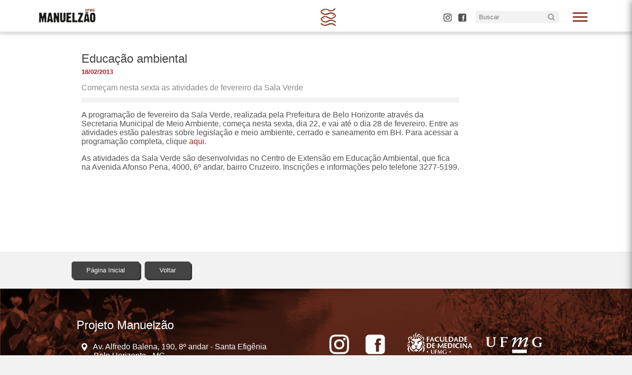

--- FILE ---
content_type: text/html; charset=UTF-8
request_url: https://manuelzao.ufmg.br/educacao-ambiental-3/
body_size: 9127
content:
<!DOCTYPE html>
<html class="no-js" lang="pt-BR">

	<head>
		
		<meta name='robots' content='max-image-preview:large' />
<link rel='dns-prefetch' href='//maxcdn.bootstrapcdn.com' />
<link rel="alternate" type="application/rss+xml" title="Feed de comentários para Projeto Manuelzão &raquo; Educação ambiental" href="https://manuelzao.ufmg.br/educacao-ambiental-3/feed/" />
<link rel="alternate" title="oEmbed (JSON)" type="application/json+oembed" href="https://manuelzao.ufmg.br/wp-json/oembed/1.0/embed?url=https%3A%2F%2Fmanuelzao.ufmg.br%2Feducacao-ambiental-3%2F" />
<style id='wp-img-auto-sizes-contain-inline-css' type='text/css'>
img:is([sizes=auto i],[sizes^="auto," i]){contain-intrinsic-size:3000px 1500px}
/*# sourceURL=wp-img-auto-sizes-contain-inline-css */
</style>
<link rel='stylesheet' id='dashicons-css' href='https://manuelzao.ufmg.br/wp-includes/css/dashicons.min.css?ver=6.9' type='text/css' media='all' />
<link rel='stylesheet' id='thickbox-css' href='https://manuelzao.ufmg.br/wp-includes/js/thickbox/thickbox.css?ver=6.9' type='text/css' media='all' />
<link rel='stylesheet' id='sbi_styles-css' href='https://manuelzao.ufmg.br/wp-content/plugins/instagram-feed/css/sbi-styles.min.css?ver=6.10.0' type='text/css' media='all' />
<style id='wp-emoji-styles-inline-css' type='text/css'>

	img.wp-smiley, img.emoji {
		display: inline !important;
		border: none !important;
		box-shadow: none !important;
		height: 1em !important;
		width: 1em !important;
		margin: 0 0.07em !important;
		vertical-align: -0.1em !important;
		background: none !important;
		padding: 0 !important;
	}
/*# sourceURL=wp-emoji-styles-inline-css */
</style>
<style id='wp-block-library-inline-css' type='text/css'>
:root{--wp-block-synced-color:#7a00df;--wp-block-synced-color--rgb:122,0,223;--wp-bound-block-color:var(--wp-block-synced-color);--wp-editor-canvas-background:#ddd;--wp-admin-theme-color:#007cba;--wp-admin-theme-color--rgb:0,124,186;--wp-admin-theme-color-darker-10:#006ba1;--wp-admin-theme-color-darker-10--rgb:0,107,160.5;--wp-admin-theme-color-darker-20:#005a87;--wp-admin-theme-color-darker-20--rgb:0,90,135;--wp-admin-border-width-focus:2px}@media (min-resolution:192dpi){:root{--wp-admin-border-width-focus:1.5px}}.wp-element-button{cursor:pointer}:root .has-very-light-gray-background-color{background-color:#eee}:root .has-very-dark-gray-background-color{background-color:#313131}:root .has-very-light-gray-color{color:#eee}:root .has-very-dark-gray-color{color:#313131}:root .has-vivid-green-cyan-to-vivid-cyan-blue-gradient-background{background:linear-gradient(135deg,#00d084,#0693e3)}:root .has-purple-crush-gradient-background{background:linear-gradient(135deg,#34e2e4,#4721fb 50%,#ab1dfe)}:root .has-hazy-dawn-gradient-background{background:linear-gradient(135deg,#faaca8,#dad0ec)}:root .has-subdued-olive-gradient-background{background:linear-gradient(135deg,#fafae1,#67a671)}:root .has-atomic-cream-gradient-background{background:linear-gradient(135deg,#fdd79a,#004a59)}:root .has-nightshade-gradient-background{background:linear-gradient(135deg,#330968,#31cdcf)}:root .has-midnight-gradient-background{background:linear-gradient(135deg,#020381,#2874fc)}:root{--wp--preset--font-size--normal:16px;--wp--preset--font-size--huge:42px}.has-regular-font-size{font-size:1em}.has-larger-font-size{font-size:2.625em}.has-normal-font-size{font-size:var(--wp--preset--font-size--normal)}.has-huge-font-size{font-size:var(--wp--preset--font-size--huge)}.has-text-align-center{text-align:center}.has-text-align-left{text-align:left}.has-text-align-right{text-align:right}.has-fit-text{white-space:nowrap!important}#end-resizable-editor-section{display:none}.aligncenter{clear:both}.items-justified-left{justify-content:flex-start}.items-justified-center{justify-content:center}.items-justified-right{justify-content:flex-end}.items-justified-space-between{justify-content:space-between}.screen-reader-text{border:0;clip-path:inset(50%);height:1px;margin:-1px;overflow:hidden;padding:0;position:absolute;width:1px;word-wrap:normal!important}.screen-reader-text:focus{background-color:#ddd;clip-path:none;color:#444;display:block;font-size:1em;height:auto;left:5px;line-height:normal;padding:15px 23px 14px;text-decoration:none;top:5px;width:auto;z-index:100000}html :where(.has-border-color){border-style:solid}html :where([style*=border-top-color]){border-top-style:solid}html :where([style*=border-right-color]){border-right-style:solid}html :where([style*=border-bottom-color]){border-bottom-style:solid}html :where([style*=border-left-color]){border-left-style:solid}html :where([style*=border-width]){border-style:solid}html :where([style*=border-top-width]){border-top-style:solid}html :where([style*=border-right-width]){border-right-style:solid}html :where([style*=border-bottom-width]){border-bottom-style:solid}html :where([style*=border-left-width]){border-left-style:solid}html :where(img[class*=wp-image-]){height:auto;max-width:100%}:where(figure){margin:0 0 1em}html :where(.is-position-sticky){--wp-admin--admin-bar--position-offset:var(--wp-admin--admin-bar--height,0px)}@media screen and (max-width:600px){html :where(.is-position-sticky){--wp-admin--admin-bar--position-offset:0px}}

/*# sourceURL=wp-block-library-inline-css */
</style><style id='global-styles-inline-css' type='text/css'>
:root{--wp--preset--aspect-ratio--square: 1;--wp--preset--aspect-ratio--4-3: 4/3;--wp--preset--aspect-ratio--3-4: 3/4;--wp--preset--aspect-ratio--3-2: 3/2;--wp--preset--aspect-ratio--2-3: 2/3;--wp--preset--aspect-ratio--16-9: 16/9;--wp--preset--aspect-ratio--9-16: 9/16;--wp--preset--color--black: #000000;--wp--preset--color--cyan-bluish-gray: #abb8c3;--wp--preset--color--white: #ffffff;--wp--preset--color--pale-pink: #f78da7;--wp--preset--color--vivid-red: #cf2e2e;--wp--preset--color--luminous-vivid-orange: #ff6900;--wp--preset--color--luminous-vivid-amber: #fcb900;--wp--preset--color--light-green-cyan: #7bdcb5;--wp--preset--color--vivid-green-cyan: #00d084;--wp--preset--color--pale-cyan-blue: #8ed1fc;--wp--preset--color--vivid-cyan-blue: #0693e3;--wp--preset--color--vivid-purple: #9b51e0;--wp--preset--gradient--vivid-cyan-blue-to-vivid-purple: linear-gradient(135deg,rgb(6,147,227) 0%,rgb(155,81,224) 100%);--wp--preset--gradient--light-green-cyan-to-vivid-green-cyan: linear-gradient(135deg,rgb(122,220,180) 0%,rgb(0,208,130) 100%);--wp--preset--gradient--luminous-vivid-amber-to-luminous-vivid-orange: linear-gradient(135deg,rgb(252,185,0) 0%,rgb(255,105,0) 100%);--wp--preset--gradient--luminous-vivid-orange-to-vivid-red: linear-gradient(135deg,rgb(255,105,0) 0%,rgb(207,46,46) 100%);--wp--preset--gradient--very-light-gray-to-cyan-bluish-gray: linear-gradient(135deg,rgb(238,238,238) 0%,rgb(169,184,195) 100%);--wp--preset--gradient--cool-to-warm-spectrum: linear-gradient(135deg,rgb(74,234,220) 0%,rgb(151,120,209) 20%,rgb(207,42,186) 40%,rgb(238,44,130) 60%,rgb(251,105,98) 80%,rgb(254,248,76) 100%);--wp--preset--gradient--blush-light-purple: linear-gradient(135deg,rgb(255,206,236) 0%,rgb(152,150,240) 100%);--wp--preset--gradient--blush-bordeaux: linear-gradient(135deg,rgb(254,205,165) 0%,rgb(254,45,45) 50%,rgb(107,0,62) 100%);--wp--preset--gradient--luminous-dusk: linear-gradient(135deg,rgb(255,203,112) 0%,rgb(199,81,192) 50%,rgb(65,88,208) 100%);--wp--preset--gradient--pale-ocean: linear-gradient(135deg,rgb(255,245,203) 0%,rgb(182,227,212) 50%,rgb(51,167,181) 100%);--wp--preset--gradient--electric-grass: linear-gradient(135deg,rgb(202,248,128) 0%,rgb(113,206,126) 100%);--wp--preset--gradient--midnight: linear-gradient(135deg,rgb(2,3,129) 0%,rgb(40,116,252) 100%);--wp--preset--font-size--small: 13px;--wp--preset--font-size--medium: 20px;--wp--preset--font-size--large: 36px;--wp--preset--font-size--x-large: 42px;--wp--preset--spacing--20: 0.44rem;--wp--preset--spacing--30: 0.67rem;--wp--preset--spacing--40: 1rem;--wp--preset--spacing--50: 1.5rem;--wp--preset--spacing--60: 2.25rem;--wp--preset--spacing--70: 3.38rem;--wp--preset--spacing--80: 5.06rem;--wp--preset--shadow--natural: 6px 6px 9px rgba(0, 0, 0, 0.2);--wp--preset--shadow--deep: 12px 12px 50px rgba(0, 0, 0, 0.4);--wp--preset--shadow--sharp: 6px 6px 0px rgba(0, 0, 0, 0.2);--wp--preset--shadow--outlined: 6px 6px 0px -3px rgb(255, 255, 255), 6px 6px rgb(0, 0, 0);--wp--preset--shadow--crisp: 6px 6px 0px rgb(0, 0, 0);}:root :where(.is-layout-flow) > :first-child{margin-block-start: 0;}:root :where(.is-layout-flow) > :last-child{margin-block-end: 0;}:root :where(.is-layout-flow) > *{margin-block-start: 24px;margin-block-end: 0;}:root :where(.is-layout-constrained) > :first-child{margin-block-start: 0;}:root :where(.is-layout-constrained) > :last-child{margin-block-end: 0;}:root :where(.is-layout-constrained) > *{margin-block-start: 24px;margin-block-end: 0;}:root :where(.is-layout-flex){gap: 24px;}:root :where(.is-layout-grid){gap: 24px;}body .is-layout-flex{display: flex;}.is-layout-flex{flex-wrap: wrap;align-items: center;}.is-layout-flex > :is(*, div){margin: 0;}body .is-layout-grid{display: grid;}.is-layout-grid > :is(*, div){margin: 0;}.has-black-color{color: var(--wp--preset--color--black) !important;}.has-cyan-bluish-gray-color{color: var(--wp--preset--color--cyan-bluish-gray) !important;}.has-white-color{color: var(--wp--preset--color--white) !important;}.has-pale-pink-color{color: var(--wp--preset--color--pale-pink) !important;}.has-vivid-red-color{color: var(--wp--preset--color--vivid-red) !important;}.has-luminous-vivid-orange-color{color: var(--wp--preset--color--luminous-vivid-orange) !important;}.has-luminous-vivid-amber-color{color: var(--wp--preset--color--luminous-vivid-amber) !important;}.has-light-green-cyan-color{color: var(--wp--preset--color--light-green-cyan) !important;}.has-vivid-green-cyan-color{color: var(--wp--preset--color--vivid-green-cyan) !important;}.has-pale-cyan-blue-color{color: var(--wp--preset--color--pale-cyan-blue) !important;}.has-vivid-cyan-blue-color{color: var(--wp--preset--color--vivid-cyan-blue) !important;}.has-vivid-purple-color{color: var(--wp--preset--color--vivid-purple) !important;}.has-black-background-color{background-color: var(--wp--preset--color--black) !important;}.has-cyan-bluish-gray-background-color{background-color: var(--wp--preset--color--cyan-bluish-gray) !important;}.has-white-background-color{background-color: var(--wp--preset--color--white) !important;}.has-pale-pink-background-color{background-color: var(--wp--preset--color--pale-pink) !important;}.has-vivid-red-background-color{background-color: var(--wp--preset--color--vivid-red) !important;}.has-luminous-vivid-orange-background-color{background-color: var(--wp--preset--color--luminous-vivid-orange) !important;}.has-luminous-vivid-amber-background-color{background-color: var(--wp--preset--color--luminous-vivid-amber) !important;}.has-light-green-cyan-background-color{background-color: var(--wp--preset--color--light-green-cyan) !important;}.has-vivid-green-cyan-background-color{background-color: var(--wp--preset--color--vivid-green-cyan) !important;}.has-pale-cyan-blue-background-color{background-color: var(--wp--preset--color--pale-cyan-blue) !important;}.has-vivid-cyan-blue-background-color{background-color: var(--wp--preset--color--vivid-cyan-blue) !important;}.has-vivid-purple-background-color{background-color: var(--wp--preset--color--vivid-purple) !important;}.has-black-border-color{border-color: var(--wp--preset--color--black) !important;}.has-cyan-bluish-gray-border-color{border-color: var(--wp--preset--color--cyan-bluish-gray) !important;}.has-white-border-color{border-color: var(--wp--preset--color--white) !important;}.has-pale-pink-border-color{border-color: var(--wp--preset--color--pale-pink) !important;}.has-vivid-red-border-color{border-color: var(--wp--preset--color--vivid-red) !important;}.has-luminous-vivid-orange-border-color{border-color: var(--wp--preset--color--luminous-vivid-orange) !important;}.has-luminous-vivid-amber-border-color{border-color: var(--wp--preset--color--luminous-vivid-amber) !important;}.has-light-green-cyan-border-color{border-color: var(--wp--preset--color--light-green-cyan) !important;}.has-vivid-green-cyan-border-color{border-color: var(--wp--preset--color--vivid-green-cyan) !important;}.has-pale-cyan-blue-border-color{border-color: var(--wp--preset--color--pale-cyan-blue) !important;}.has-vivid-cyan-blue-border-color{border-color: var(--wp--preset--color--vivid-cyan-blue) !important;}.has-vivid-purple-border-color{border-color: var(--wp--preset--color--vivid-purple) !important;}.has-vivid-cyan-blue-to-vivid-purple-gradient-background{background: var(--wp--preset--gradient--vivid-cyan-blue-to-vivid-purple) !important;}.has-light-green-cyan-to-vivid-green-cyan-gradient-background{background: var(--wp--preset--gradient--light-green-cyan-to-vivid-green-cyan) !important;}.has-luminous-vivid-amber-to-luminous-vivid-orange-gradient-background{background: var(--wp--preset--gradient--luminous-vivid-amber-to-luminous-vivid-orange) !important;}.has-luminous-vivid-orange-to-vivid-red-gradient-background{background: var(--wp--preset--gradient--luminous-vivid-orange-to-vivid-red) !important;}.has-very-light-gray-to-cyan-bluish-gray-gradient-background{background: var(--wp--preset--gradient--very-light-gray-to-cyan-bluish-gray) !important;}.has-cool-to-warm-spectrum-gradient-background{background: var(--wp--preset--gradient--cool-to-warm-spectrum) !important;}.has-blush-light-purple-gradient-background{background: var(--wp--preset--gradient--blush-light-purple) !important;}.has-blush-bordeaux-gradient-background{background: var(--wp--preset--gradient--blush-bordeaux) !important;}.has-luminous-dusk-gradient-background{background: var(--wp--preset--gradient--luminous-dusk) !important;}.has-pale-ocean-gradient-background{background: var(--wp--preset--gradient--pale-ocean) !important;}.has-electric-grass-gradient-background{background: var(--wp--preset--gradient--electric-grass) !important;}.has-midnight-gradient-background{background: var(--wp--preset--gradient--midnight) !important;}.has-small-font-size{font-size: var(--wp--preset--font-size--small) !important;}.has-medium-font-size{font-size: var(--wp--preset--font-size--medium) !important;}.has-large-font-size{font-size: var(--wp--preset--font-size--large) !important;}.has-x-large-font-size{font-size: var(--wp--preset--font-size--x-large) !important;}
/*# sourceURL=global-styles-inline-css */
</style>

<style id='classic-theme-styles-inline-css' type='text/css'>
/*! This file is auto-generated */
.wp-block-button__link{color:#fff;background-color:#32373c;border-radius:9999px;box-shadow:none;text-decoration:none;padding:calc(.667em + 2px) calc(1.333em + 2px);font-size:1.125em}.wp-block-file__button{background:#32373c;color:#fff;text-decoration:none}
/*# sourceURL=/wp-includes/css/classic-themes.min.css */
</style>
<link rel='stylesheet' id='wp-components-css' href='https://manuelzao.ufmg.br/wp-includes/css/dist/components/style.min.css?ver=6.9' type='text/css' media='all' />
<link rel='stylesheet' id='wp-preferences-css' href='https://manuelzao.ufmg.br/wp-includes/css/dist/preferences/style.min.css?ver=6.9' type='text/css' media='all' />
<link rel='stylesheet' id='wp-block-editor-css' href='https://manuelzao.ufmg.br/wp-includes/css/dist/block-editor/style.min.css?ver=6.9' type='text/css' media='all' />
<link rel='stylesheet' id='wp-reusable-blocks-css' href='https://manuelzao.ufmg.br/wp-includes/css/dist/reusable-blocks/style.min.css?ver=6.9' type='text/css' media='all' />
<link rel='stylesheet' id='wp-patterns-css' href='https://manuelzao.ufmg.br/wp-includes/css/dist/patterns/style.min.css?ver=6.9' type='text/css' media='all' />
<link rel='stylesheet' id='wp-editor-css' href='https://manuelzao.ufmg.br/wp-includes/css/dist/editor/style.min.css?ver=6.9' type='text/css' media='all' />
<link rel='stylesheet' id='easy_image_gallery_block-cgb-style-css-css' href='https://manuelzao.ufmg.br/wp-content/plugins/easy-image-gallery/includes/gutenberg-block/dist/blocks.style.build.css?ver=6.9' type='text/css' media='all' />
<link rel='stylesheet' id='ptpdffrontend-css' href='https://manuelzao.ufmg.br/wp-content/plugins/wp-advanced-pdf/asset/css/front_end.css?ver=1.1.7' type='text/css' media='all' />
<link rel='stylesheet' id='cff-css' href='https://manuelzao.ufmg.br/wp-content/plugins/custom-facebook-feed/assets/css/cff-style.min.css?ver=4.3.4' type='text/css' media='all' />
<link rel='stylesheet' id='sb-font-awesome-css' href='https://maxcdn.bootstrapcdn.com/font-awesome/4.7.0/css/font-awesome.min.css?ver=6.9' type='text/css' media='all' />
<link rel='stylesheet' id='fancybox-css' href='https://manuelzao.ufmg.br/wp-content/plugins/easy-image-gallery/includes/lib/fancybox/jquery.fancybox.min.css?ver=1.2' type='text/css' media='screen' />
<!--n2css--><!--n2js--><script type="text/javascript" src="https://manuelzao.ufmg.br/wp-includes/js/jquery/jquery.min.js?ver=3.7.1" id="jquery-core-js"></script>
<script type="text/javascript" src="https://manuelzao.ufmg.br/wp-includes/js/jquery/jquery-migrate.min.js?ver=3.4.1" id="jquery-migrate-js"></script>
<script type="text/javascript" src="https://manuelzao.ufmg.br/wp-content/plugins/flowpaper-lite-pdf-flipbook/assets/lity/lity.min.js" id="lity-js-js"></script>
<script type="text/javascript" id="ajaxsave-js-extra">
/* <![CDATA[ */
var postajaxsave = {"ajax_url":"https://manuelzao.ufmg.br/wp-admin/admin-ajax.php","baseUrl":"https://manuelzao.ufmg.br/wp-content/plugins/wp-advanced-pdf"};
//# sourceURL=ajaxsave-js-extra
/* ]]> */
</script>
<script type="text/javascript" src="https://manuelzao.ufmg.br/wp-content/plugins/wp-advanced-pdf/asset/js/ajaxsave.js?ver=1.1.7" id="ajaxsave-js"></script>
<link rel="https://api.w.org/" href="https://manuelzao.ufmg.br/wp-json/" /><link rel="alternate" title="JSON" type="application/json" href="https://manuelzao.ufmg.br/wp-json/wp/v2/posts/2187" /><link rel="EditURI" type="application/rsd+xml" title="RSD" href="https://manuelzao.ufmg.br/xmlrpc.php?rsd" />
<meta name="generator" content="WordPress 6.9" />
<link rel="canonical" href="https://manuelzao.ufmg.br/educacao-ambiental-3/" />
<link rel='shortlink' href='https://manuelzao.ufmg.br/?p=2187' />
<div id="examplePopup1" style="display:none;"><div style='float:left;padding:20px 20px 20px 20px;'><h4>Enter your email Address</h4><input type="text" style="margin-top:10px" name="useremailID" id="useremailID"><input type="hidden" id="emailpostID"><input id='guest_email' style='margin-top:10px' class='button-primary' type='submit' name='email_submit' value='submit'></div></div><link rel="icon" href="https://manuelzao.ufmg.br/wp-content/uploads/2025/04/cropped-simbolo_manuelzao_Prancheta-1-32x32.png" sizes="32x32" />
<link rel="icon" href="https://manuelzao.ufmg.br/wp-content/uploads/2025/04/cropped-simbolo_manuelzao_Prancheta-1-192x192.png" sizes="192x192" />
<link rel="apple-touch-icon" href="https://manuelzao.ufmg.br/wp-content/uploads/2025/04/cropped-simbolo_manuelzao_Prancheta-1-180x180.png" />
<meta name="msapplication-TileImage" content="https://manuelzao.ufmg.br/wp-content/uploads/2025/04/cropped-simbolo_manuelzao_Prancheta-1-270x270.png" />
		<style type="text/css" id="wp-custom-css">
			.twitter-tweet {
    margin: auto;
}		</style>
				<title>Educação ambiental &#8211; Projeto Manuelzão</title>
		<meta charset="UTF-8">
		<meta http-equiv="x-ua-compatible" content="ie=edge">
		<meta name="viewport" content="width=device-width, initial-scale=1">
		<link rel="stylesheet" type="text/css" media="screen" href="https://manuelzao.ufmg.br/wp-content/themes/proj_manuelzao/css/style.css">
		<link rel="stylesheet" type="text/css" media="screen" href="https://manuelzao.ufmg.br/wp-content/themes/proj_manuelzao/css/menu.css">
		<link rel="stylesheet" type="text/css" media="screen and (max-width: 1000px)" href="https://manuelzao.ufmg.br/wp-content/themes/proj_manuelzao/css/mobile.css">
		<link rel="icon" href="https://manuelzao.ufmg.br/wp-content/themes/proj_manuelzao/img/tab-icon.png">

		<meta property="og:locale" content="pt_br">
		<meta property="og:url" content="https://manuelzao.ufmg.br/">
		<meta property="og:title" content=">Educação ambiental &#8211; Projeto Manuelzão">
		<meta property="og:site_name" content="Faculdade de Medicina da UFMG">
		<meta property="og:description" content="<p>Começam nesta sexta as atividades de fevereiro da Sala Verde</p>
">
		<!--<meta property="og:image" content="https://manuelzao.ufmg.br/wp-content/themes/proj_manuelzao/img/facebook-capa.png">
		<meta property="og:image:type" content="png">
		<meta property="og:image:width" content="841">
		<meta property="og:image:height" content="530">-->
		<meta property="og:type" content="website">

	</head>

<header id="menuprincipal" class="menu-principal">
  
	<div id="limite-header"> 


		  <a href="https://manuelzao.ufmg.br">
		  	<img src="https://manuelzao.ufmg.br/wp-content/themes/proj_manuelzao/img/menu-logo.png">
		  </a>

		  <span class="menu-icon only-pc"></span>


		    	 
		  <input type="checkbox" id="control-nav" />
		  <label for="control-nav" class="control-nav"></label>
		<label for="control-nav" class="control-nav-close"></label>
		<div class="menu-right only-pc">
			<div class="editar">
			  	 
			 </div>
		 	<a target="_blank" class="botao-menu botao-ig-med" href="https://www.instagram.com/projetomanuelzao/"></a>
		 	<a target="_blank" class="botao-menu botao-fcb-med" href="http://facebook.com/manuelzao"></a>
		 	
<form role="search" method="get" class="search-form" action="https://manuelzao.ufmg.br/">
	<label>
		<input type="search" class="busca" placeholder="Buscar" value="" name="s" title="Search for:" />
	<button type="submit" class="pesquisa"></button>
	</label>
</form>
		</div>

		  <nav class="menu-manuelzao" id="menu-manuelzao">
			<div class="bla">
			<label for="control-nav" class="control-nav-nav"></label>
			</div>
				<div class="menu-menu-principal-manuelzao-container"><ul id="menu-menu-principal-manuelzao" class="menu"><li id="menu-item-43" class="menu-item menu-item-type-custom menu-item-object-custom menu-item-home menu-item-43"><a href="https://manuelzao.ufmg.br"><div class="your_class">Início</div></a></li>
<li id="menu-item-44" class="menu-item menu-item-type-custom menu-item-object-custom menu-item-has-children menu-item-44"><a href="#"><div class="your_class">Sobre</div></a>
<ul class="sub-menu">
	<li id="menu-item-48" class="menu-item menu-item-type-post_type menu-item-object-page menu-item-48"><a href="https://manuelzao.ufmg.br/sobre/"><div class="your_class">História</div></a></li>
	<li id="menu-item-47" class="menu-item menu-item-type-post_type menu-item-object-page menu-item-47"><a href="https://manuelzao.ufmg.br/educacao/"><div class="your_class">Educação</div></a></li>
	<li id="menu-item-46" class="menu-item menu-item-type-post_type menu-item-object-page menu-item-46"><a href="https://manuelzao.ufmg.br/mapa/"><div class="your_class">A bacia</div></a></li>
	<li id="menu-item-45" class="menu-item menu-item-type-post_type menu-item-object-page menu-item-45"><a href="https://manuelzao.ufmg.br/imaginario/"><div class="your_class">Imaginário</div></a></li>
</ul>
</li>
<li id="menu-item-89" class="menu-item menu-item-type-custom menu-item-object-custom menu-item-has-children menu-item-89"><a href="#"><div class="your_class">Mobilização</div></a>
<ul class="sub-menu">
	<li id="menu-item-96" class="menu-item menu-item-type-post_type menu-item-object-page menu-item-96"><a href="https://manuelzao.ufmg.br/gem-grupo-de-educacao-e-mobilizacao/"><div class="your_class">Conheça o GEM</div></a></li>
	<li id="menu-item-90" class="menu-item menu-item-type-post_type menu-item-object-page menu-item-90"><a href="https://manuelzao.ufmg.br/nucleos/"><div class="your_class">Núcleos</div></a></li>
	<li id="menu-item-163" class="menu-item menu-item-type-taxonomy menu-item-object-projeto-cat menu-item-163"><a href="https://manuelzao.ufmg.br/portal/comites/"><div class="your_class">Comitês</div></a></li>
	<li id="menu-item-186" class="menu-item menu-item-type-taxonomy menu-item-object-projeto-cat menu-item-186"><a href="https://manuelzao.ufmg.br/portal/expedicoes/"><div class="your_class">Expedições</div></a></li>
</ul>
</li>
<li id="menu-item-477" class="menu-item menu-item-type-custom menu-item-object-custom menu-item-has-children menu-item-477"><a href="#"><div class="your_class">Comunicação</div></a>
<ul class="sub-menu">
	<li id="menu-item-478" class="menu-item menu-item-type-taxonomy menu-item-object-category menu-item-478"><a href="https://manuelzao.ufmg.br/publicacao/comunicacao/noticias/"><div class="your_class">Notícias</div></a></li>
	<li id="menu-item-479" class="menu-item menu-item-type-taxonomy menu-item-object-category current-post-ancestor current-menu-parent current-post-parent menu-item-479"><a href="https://manuelzao.ufmg.br/publicacao/eventos/"><div class="your_class">Eventos</div></a></li>
	<li id="menu-item-480" class="menu-item menu-item-type-taxonomy menu-item-object-category menu-item-480"><a href="https://manuelzao.ufmg.br/publicacao/comunicacao/informa/"><div class="your_class">Informa</div></a></li>
	<li id="menu-item-5377" class="menu-item menu-item-type-taxonomy menu-item-object-category menu-item-5377"><a href="https://manuelzao.ufmg.br/publicacao/comunicacao/radio/"><div class="your_class">Rádio</div></a></li>
</ul>
</li>
<li id="menu-item-197" class="menu-item menu-item-type-taxonomy menu-item-object-projeto-cat menu-item-197"><a href="https://manuelzao.ufmg.br/portal/festivelhas/"><div class="your_class">Festivelhas</div></a></li>
<li id="menu-item-213" class="menu-item menu-item-type-custom menu-item-object-custom menu-item-has-children menu-item-213"><a href="#"><div class="your_class">Pesquisa</div></a>
<ul class="sub-menu">
	<li id="menu-item-214" class="menu-item menu-item-type-post_type menu-item-object-page menu-item-214"><a href="https://manuelzao.ufmg.br/nuvelhas/"><div class="your_class">NuVelhas</div></a></li>
	<li id="menu-item-334" class="menu-item menu-item-type-taxonomy menu-item-object-biblioteca-cat menu-item-334"><a href="https://manuelzao.ufmg.br/arquivos/biomonitoramento/"><div class="your_class">Biomonitoramento</div></a></li>
</ul>
</li>
<li id="menu-item-321" class="menu-item menu-item-type-custom menu-item-object-custom menu-item-has-children menu-item-321"><a href="#"><div class="your_class">Biblioteca</div></a>
<ul class="sub-menu">
	<li id="menu-item-330" class="menu-item menu-item-type-post_type menu-item-object-page menu-item-330"><a href="https://manuelzao.ufmg.br/revista/"><div class="your_class">Revista</div></a></li>
	<li id="menu-item-323" class="menu-item menu-item-type-taxonomy menu-item-object-biblioteca-cat menu-item-323"><a href="https://manuelzao.ufmg.br/arquivos/videoteca/"><div class="your_class">Videoteca</div></a></li>
	<li id="menu-item-328" class="menu-item menu-item-type-taxonomy menu-item-object-biblioteca-cat menu-item-328"><a href="https://manuelzao.ufmg.br/arquivos/galeria-de-fotos/"><div class="your_class">Galeria de Fotos</div></a></li>
	<li id="menu-item-327" class="menu-item menu-item-type-taxonomy menu-item-object-biblioteca-cat menu-item-327"><a href="https://manuelzao.ufmg.br/arquivos/artigos/"><div class="your_class">Artigos</div></a></li>
	<li id="menu-item-6304" class="menu-item menu-item-type-taxonomy menu-item-object-biblioteca-cat menu-item-6304"><a href="https://manuelzao.ufmg.br/arquivos/ebook/"><div class="your_class">E-book</div></a></li>
	<li id="menu-item-6882" class="menu-item menu-item-type-taxonomy menu-item-object-biblioteca-cat menu-item-6882"><a href="https://manuelzao.ufmg.br/arquivos/educacao-ambiental/"><div class="your_class">Educação Ambiental</div></a></li>
	<li id="menu-item-6881" class="menu-item menu-item-type-taxonomy menu-item-object-biblioteca-cat menu-item-6881"><a href="https://manuelzao.ufmg.br/arquivos/geologia/"><div class="your_class">Geologia</div></a></li>
	<li id="menu-item-6880" class="menu-item menu-item-type-taxonomy menu-item-object-biblioteca-cat menu-item-6880"><a href="https://manuelzao.ufmg.br/arquivos/demais-publicacoes/"><div class="your_class">Demais Publicações</div></a></li>
</ul>
</li>
<li id="menu-item-6824" class="menu-item menu-item-type-taxonomy menu-item-object-biblioteca-cat menu-item-has-children menu-item-6824"><a href="https://manuelzao.ufmg.br/arquivos/mapas/"><div class="your_class">Mapas</div></a>
<ul class="sub-menu">
	<li id="menu-item-6825" class="menu-item menu-item-type-taxonomy menu-item-object-biblioteca-cat menu-item-6825"><a href="https://manuelzao.ufmg.br/arquivos/arrudas/"><div class="your_class">Arrudas</div></a></li>
	<li id="menu-item-6826" class="menu-item menu-item-type-taxonomy menu-item-object-biblioteca-cat menu-item-6826"><a href="https://manuelzao.ufmg.br/arquivos/bacia-do-onca/"><div class="your_class">Bacia do Onça</div></a></li>
</ul>
</li>
</ul></div>		    </ul>
		  </nav>

	</div>
	
</header>



<body>
	<div id="fb-root"></div>
<script async defer crossorigin="anonymous" src="https://connect.facebook.net/pt_BR/sdk.js#xfbml=1&version=v18.0" nonce="nT9GHaJj"></script>
			

	<header class="entry-header">
		<div class="entry-meta">

				</div><!-- .entry-meta -->
	</header><!-- .entry-header -->

	
	<section class="white">
		<div class="header-single">
		</div>
	</section>
	<section class="white no-padding">
		<div class="wrap">
			<div class="coluna col-grande box-single">

				
				
				<h1 class="single-title"> Educação ambiental </h1>
				<p class="data-single">18/02/2013 </p>
				<div class="bigode-single">
					<p>Começam nesta sexta as atividades de fevereiro da Sala Verde</p>
				</div>
				<div>
									</div>
				<?if(!empty(the_post_thumbnail_caption()){?>
				<div style="font-size: 10pt !important;line-height: 17px !important;padding: 5px 4px 5px !important; margin: -5px 0 0 !important;color: #444444 !important;text-align: center !important;background-color: #F2F2F2 !important;">
									</div>
				<?}?>
				<p>A programação de fevereiro da Sala Verde, realizada pela Prefeitura de Belo Horizonte através da Secretaria Municipal de Meio Ambiente, começa nesta sexta, dia 22, e vai até o dia 28 de fevereiro. Entre as atividades estão palestras sobre legislação e meio ambiente, cerrado e saneamento em BH. Para acessar a programação completa, clique <a href="https://manuelzao.ufmg.br/wp-content/uploads/files/noticias/programacao_salaverde.pdf">aqui</a>.   </p>
<p>As atividades da Sala Verde são desenvolvidas no Centro de Extensão em Educação Ambiental, que fica na Avenida Afonso Pena, 4000, 6º andar, bairro Cruzeiro. Inscrições e informações pelo telefone 3277-5199.</p>
			</div>

						
			
			
		</div>

	</section>

	
</article><!-- #post-## -->

			<!--span class="cat-links"><a href="https://manuelzao.ufmg.br/publicacao/eventos/" rel="category tag">Eventos</a></span-->
<section>
	<div class="wrap">
		<a href="https://manuelzao.ufmg.br">
			<div id="voltar" class="voltar">
				<h3>
					Página Inicial
				</h3>
			</div>
		</a>
		<a href="javascript:history.go(-1);">
			<div id="voltar" class="voltar">
				<h3>
					Voltar
				</h3>
			</div>
		</a>
	</div>
</section>



</body>
		<section class="padding cover-footer marrom footer" id="">
	<div class="wrap">
		<div class="coluna col-media" id="contatos">
			<h2 class="white-text">
				Projeto Manuelzão
			</h2>
			<p class="icon-rodape white-text" id="local">
				Av. Alfredo Balena, 190, 8º andar - Santa Efigênia
				<br>
				Belo Horizonte - MG
			</p>
			<p class="icon-rodape white-text" id="phone">
				
			</p>
			<p class="icon-rodape white-text" id="mail">
				comunicacao.pmanuelzao@gmail.com
			</p>
		</div>

		<div class="coluna col-mini">

			<a href="https://www.instagram.com/projetomanuelzao/" target="_blank" class="rodape-buttons redes" id="instagram"></a>

			<a href="https://www.facebook.com/manuelzao/" target="_blank" class="rodape-buttons redes" id="facebook"></a>

		</div>

		<div class="coluna col-simples">

			<a href="http://www.medicina.ufmg.br" target="_blank" class="rodape-buttons logo" id="medicina"></a>

			<a href="http://ufmg.br" target="_blank" class="rodape-buttons logo" id="ufmg"></a>

		</div>

	</div>
</section>

<script type="speculationrules">
{"prefetch":[{"source":"document","where":{"and":[{"href_matches":"/*"},{"not":{"href_matches":["/wp-*.php","/wp-admin/*","/wp-content/uploads/*","/wp-content/*","/wp-content/plugins/*","/wp-content/themes/proj_manuelzao/*","/*\\?(.+)"]}},{"not":{"selector_matches":"a[rel~=\"nofollow\"]"}},{"not":{"selector_matches":".no-prefetch, .no-prefetch a"}}]},"eagerness":"conservative"}]}
</script>
<!-- Custom Facebook Feed JS -->
<script type="text/javascript">var cffajaxurl = "https://manuelzao.ufmg.br/wp-admin/admin-ajax.php";
var cfflinkhashtags = "true";
</script>
<!-- YouTube Feeds JS -->
<script type="text/javascript">

</script>
<!-- Instagram Feed JS -->
<script type="text/javascript">
var sbiajaxurl = "https://manuelzao.ufmg.br/wp-admin/admin-ajax.php";
</script>
<script type="text/javascript" id="thickbox-js-extra">
/* <![CDATA[ */
var thickboxL10n = {"next":"Pr\u00f3ximo \u00bb","prev":"\u00ab Anterior","image":"Imagem","of":"de","close":"Fechar","noiframes":"Este recurso necessita frames embutidos. Voc\u00ea desativou iframes ou seu navegador n\u00e3o os suporta.","loadingAnimation":"https://manuelzao.ufmg.br/wp-includes/js/thickbox/loadingAnimation.gif"};
//# sourceURL=thickbox-js-extra
/* ]]> */
</script>
<script type="text/javascript" src="https://manuelzao.ufmg.br/wp-includes/js/thickbox/thickbox.js?ver=3.1-20121105" id="thickbox-js"></script>
<script type="text/javascript" src="https://manuelzao.ufmg.br/wp-content/plugins/custom-facebook-feed/assets/js/cff-scripts.min.js?ver=4.3.4" id="cffscripts-js"></script>
<script type="text/javascript" src="https://manuelzao.ufmg.br/wp-content/plugins/easy-image-gallery/includes/lib/fancybox/jquery.fancybox.min.js?ver=1.2" id="fancybox-js"></script>
<script id="wp-emoji-settings" type="application/json">
{"baseUrl":"https://s.w.org/images/core/emoji/17.0.2/72x72/","ext":".png","svgUrl":"https://s.w.org/images/core/emoji/17.0.2/svg/","svgExt":".svg","source":{"concatemoji":"https://manuelzao.ufmg.br/wp-includes/js/wp-emoji-release.min.js?ver=6.9"}}
</script>
<script type="module">
/* <![CDATA[ */
/*! This file is auto-generated */
const a=JSON.parse(document.getElementById("wp-emoji-settings").textContent),o=(window._wpemojiSettings=a,"wpEmojiSettingsSupports"),s=["flag","emoji"];function i(e){try{var t={supportTests:e,timestamp:(new Date).valueOf()};sessionStorage.setItem(o,JSON.stringify(t))}catch(e){}}function c(e,t,n){e.clearRect(0,0,e.canvas.width,e.canvas.height),e.fillText(t,0,0);t=new Uint32Array(e.getImageData(0,0,e.canvas.width,e.canvas.height).data);e.clearRect(0,0,e.canvas.width,e.canvas.height),e.fillText(n,0,0);const a=new Uint32Array(e.getImageData(0,0,e.canvas.width,e.canvas.height).data);return t.every((e,t)=>e===a[t])}function p(e,t){e.clearRect(0,0,e.canvas.width,e.canvas.height),e.fillText(t,0,0);var n=e.getImageData(16,16,1,1);for(let e=0;e<n.data.length;e++)if(0!==n.data[e])return!1;return!0}function u(e,t,n,a){switch(t){case"flag":return n(e,"\ud83c\udff3\ufe0f\u200d\u26a7\ufe0f","\ud83c\udff3\ufe0f\u200b\u26a7\ufe0f")?!1:!n(e,"\ud83c\udde8\ud83c\uddf6","\ud83c\udde8\u200b\ud83c\uddf6")&&!n(e,"\ud83c\udff4\udb40\udc67\udb40\udc62\udb40\udc65\udb40\udc6e\udb40\udc67\udb40\udc7f","\ud83c\udff4\u200b\udb40\udc67\u200b\udb40\udc62\u200b\udb40\udc65\u200b\udb40\udc6e\u200b\udb40\udc67\u200b\udb40\udc7f");case"emoji":return!a(e,"\ud83e\u1fac8")}return!1}function f(e,t,n,a){let r;const o=(r="undefined"!=typeof WorkerGlobalScope&&self instanceof WorkerGlobalScope?new OffscreenCanvas(300,150):document.createElement("canvas")).getContext("2d",{willReadFrequently:!0}),s=(o.textBaseline="top",o.font="600 32px Arial",{});return e.forEach(e=>{s[e]=t(o,e,n,a)}),s}function r(e){var t=document.createElement("script");t.src=e,t.defer=!0,document.head.appendChild(t)}a.supports={everything:!0,everythingExceptFlag:!0},new Promise(t=>{let n=function(){try{var e=JSON.parse(sessionStorage.getItem(o));if("object"==typeof e&&"number"==typeof e.timestamp&&(new Date).valueOf()<e.timestamp+604800&&"object"==typeof e.supportTests)return e.supportTests}catch(e){}return null}();if(!n){if("undefined"!=typeof Worker&&"undefined"!=typeof OffscreenCanvas&&"undefined"!=typeof URL&&URL.createObjectURL&&"undefined"!=typeof Blob)try{var e="postMessage("+f.toString()+"("+[JSON.stringify(s),u.toString(),c.toString(),p.toString()].join(",")+"));",a=new Blob([e],{type:"text/javascript"});const r=new Worker(URL.createObjectURL(a),{name:"wpTestEmojiSupports"});return void(r.onmessage=e=>{i(n=e.data),r.terminate(),t(n)})}catch(e){}i(n=f(s,u,c,p))}t(n)}).then(e=>{for(const n in e)a.supports[n]=e[n],a.supports.everything=a.supports.everything&&a.supports[n],"flag"!==n&&(a.supports.everythingExceptFlag=a.supports.everythingExceptFlag&&a.supports[n]);var t;a.supports.everythingExceptFlag=a.supports.everythingExceptFlag&&!a.supports.flag,a.supports.everything||((t=a.source||{}).concatemoji?r(t.concatemoji):t.wpemoji&&t.twemoji&&(r(t.twemoji),r(t.wpemoji)))});
//# sourceURL=https://manuelzao.ufmg.br/wp-includes/js/wp-emoji-loader.min.js
/* ]]> */
</script>

		
					<script>
						jQuery(document).ready(function() {

							jQuery("a.eig-popup:not([rel])").attr('rel', 'fancybox').fancybox({
								'transitionIn'	:	'elastic',
								'transitionOut'	:	'elastic',
								'speedIn'		:	200,
								'speedOut'		:	200,
								'overlayShow'	:	false
							});

						});
					</script>

					
				
	
		
</html>